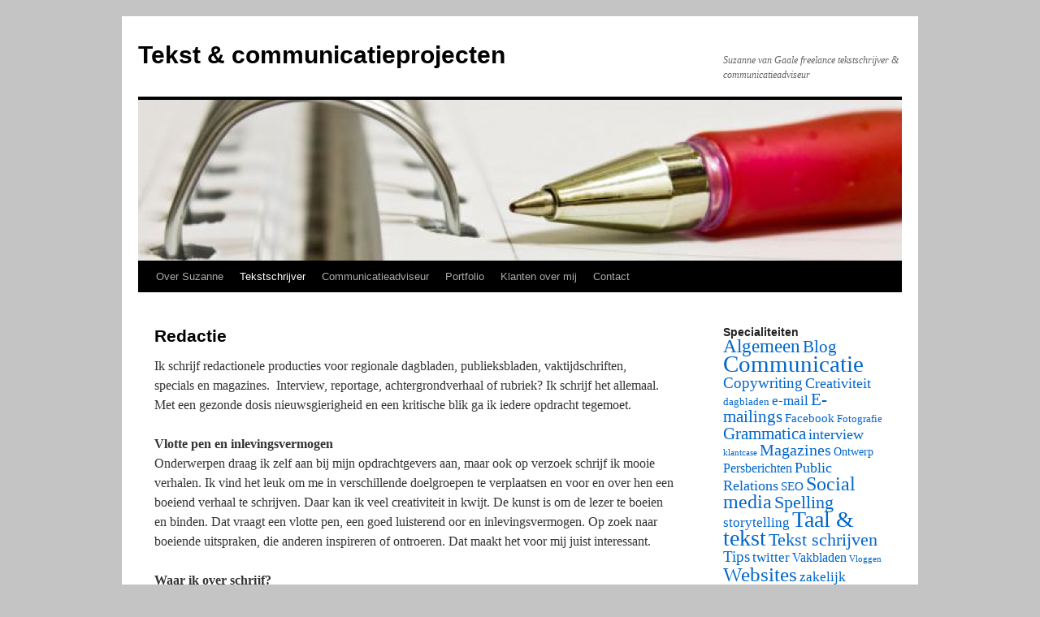

--- FILE ---
content_type: text/html; charset=UTF-8
request_url: http://suzannevangaale.nl/index.php/redactie/
body_size: 17286
content:
<!DOCTYPE html>
<html lang="en-US">
<head>
<meta charset="UTF-8" />
<title>Redactie | Tekst &amp; communicatieprojecten</title>
<link rel="profile" href="http://gmpg.org/xfn/11" />
<link rel="stylesheet" type="text/css" media="all" href="http://suzannevangaale.nl/wp-content/themes/twentyten/style.css" />
<link rel="pingback" href="http://suzannevangaale.nl/xmlrpc.php" />
<link rel='dns-prefetch' href='//s.w.org' />
<link rel="alternate" type="application/rss+xml" title="Tekst &amp; communicatieprojecten &raquo; Feed" href="http://suzannevangaale.nl/index.php/feed/" />
<link rel="alternate" type="application/rss+xml" title="Tekst &amp; communicatieprojecten &raquo; Comments Feed" href="http://suzannevangaale.nl/index.php/comments/feed/" />
<link rel="alternate" type="application/rss+xml" title="Tekst &amp; communicatieprojecten &raquo; Redactie Comments Feed" href="http://suzannevangaale.nl/index.php/redactie/feed/" />
		<script type="text/javascript">
			window._wpemojiSettings = {"baseUrl":"https:\/\/s.w.org\/images\/core\/emoji\/11\/72x72\/","ext":".png","svgUrl":"https:\/\/s.w.org\/images\/core\/emoji\/11\/svg\/","svgExt":".svg","source":{"concatemoji":"http:\/\/suzannevangaale.nl\/wp-includes\/js\/wp-emoji-release.min.js?ver=4.9.28"}};
			!function(e,a,t){var n,r,o,i=a.createElement("canvas"),p=i.getContext&&i.getContext("2d");function s(e,t){var a=String.fromCharCode;p.clearRect(0,0,i.width,i.height),p.fillText(a.apply(this,e),0,0);e=i.toDataURL();return p.clearRect(0,0,i.width,i.height),p.fillText(a.apply(this,t),0,0),e===i.toDataURL()}function c(e){var t=a.createElement("script");t.src=e,t.defer=t.type="text/javascript",a.getElementsByTagName("head")[0].appendChild(t)}for(o=Array("flag","emoji"),t.supports={everything:!0,everythingExceptFlag:!0},r=0;r<o.length;r++)t.supports[o[r]]=function(e){if(!p||!p.fillText)return!1;switch(p.textBaseline="top",p.font="600 32px Arial",e){case"flag":return s([55356,56826,55356,56819],[55356,56826,8203,55356,56819])?!1:!s([55356,57332,56128,56423,56128,56418,56128,56421,56128,56430,56128,56423,56128,56447],[55356,57332,8203,56128,56423,8203,56128,56418,8203,56128,56421,8203,56128,56430,8203,56128,56423,8203,56128,56447]);case"emoji":return!s([55358,56760,9792,65039],[55358,56760,8203,9792,65039])}return!1}(o[r]),t.supports.everything=t.supports.everything&&t.supports[o[r]],"flag"!==o[r]&&(t.supports.everythingExceptFlag=t.supports.everythingExceptFlag&&t.supports[o[r]]);t.supports.everythingExceptFlag=t.supports.everythingExceptFlag&&!t.supports.flag,t.DOMReady=!1,t.readyCallback=function(){t.DOMReady=!0},t.supports.everything||(n=function(){t.readyCallback()},a.addEventListener?(a.addEventListener("DOMContentLoaded",n,!1),e.addEventListener("load",n,!1)):(e.attachEvent("onload",n),a.attachEvent("onreadystatechange",function(){"complete"===a.readyState&&t.readyCallback()})),(n=t.source||{}).concatemoji?c(n.concatemoji):n.wpemoji&&n.twemoji&&(c(n.twemoji),c(n.wpemoji)))}(window,document,window._wpemojiSettings);
		</script>
		<style type="text/css">
img.wp-smiley,
img.emoji {
	display: inline !important;
	border: none !important;
	box-shadow: none !important;
	height: 1em !important;
	width: 1em !important;
	margin: 0 .07em !important;
	vertical-align: -0.1em !important;
	background: none !important;
	padding: 0 !important;
}
</style>
<script type='text/javascript' src='http://suzannevangaale.nl/wp-includes/js/jquery/jquery.js?ver=1.12.4'></script>
<script type='text/javascript' src='http://suzannevangaale.nl/wp-includes/js/jquery/jquery-migrate.min.js?ver=1.4.1'></script>
<script type='text/javascript' src='http://suzannevangaale.nl/wp-content/plugins/read-more-inline/js/pobo_rmi.js?ver=4.9.28'></script>
<link rel='https://api.w.org/' href='http://suzannevangaale.nl/index.php/wp-json/' />
<link rel="EditURI" type="application/rsd+xml" title="RSD" href="http://suzannevangaale.nl/xmlrpc.php?rsd" />
<link rel="wlwmanifest" type="application/wlwmanifest+xml" href="http://suzannevangaale.nl/wp-includes/wlwmanifest.xml" /> 
<meta name="generator" content="WordPress 4.9.28" />
<link rel="canonical" href="http://suzannevangaale.nl/index.php/redactie/" />
<link rel='shortlink' href='http://suzannevangaale.nl/?p=1231' />
<link rel="alternate" type="application/json+oembed" href="http://suzannevangaale.nl/index.php/wp-json/oembed/1.0/embed?url=http%3A%2F%2Fsuzannevangaale.nl%2Findex.php%2Fredactie%2F" />
<link rel="alternate" type="text/xml+oembed" href="http://suzannevangaale.nl/index.php/wp-json/oembed/1.0/embed?url=http%3A%2F%2Fsuzannevangaale.nl%2Findex.php%2Fredactie%2F&#038;format=xml" />
<style type="text/css" id="custom-background-css">
body.custom-background { background-color: #c4c4c4; }
</style>
</head>

<body class="page-template-default page page-id-1231 custom-background">
<div id="wrapper" class="hfeed">
	<div id="header">
		<div id="masthead">
			<div id="branding" role="banner">
								<div id="site-title">
					<span>
						<a href="http://suzannevangaale.nl/" title="Tekst &amp; communicatieprojecten" rel="home">Tekst &amp; communicatieprojecten</a>
					</span>
				</div>
				<div id="site-description">Suzanne van Gaale  freelance tekstschrijver &amp; communicatieadviseur</div>

										<img src="http://suzannevangaale.nl/wp-content/uploads/2015/02/cropped-overtuigendetekst.jpg" width="940" height="198" alt="" />
								</div><!-- #branding -->

			<div id="access" role="navigation">
			  				<div class="skip-link screen-reader-text"><a href="#content" title="Skip to content">Skip to content</a></div>
								<div class="menu-header"><ul id="menu-suzanne" class="menu"><li id="menu-item-51" class="menu-item menu-item-type-post_type menu-item-object-page menu-item-home menu-item-51"><a href="http://suzannevangaale.nl/">Over Suzanne</a></li>
<li id="menu-item-532" class="menu-item menu-item-type-post_type menu-item-object-page current-menu-ancestor current-menu-parent current_page_parent current_page_ancestor menu-item-has-children menu-item-532"><a href="http://suzannevangaale.nl/index.php/tekstschrijver-apeldoorn-deventer-zwolle/">Tekstschrijver</a>
<ul class="sub-menu">
	<li id="menu-item-1249" class="menu-item menu-item-type-post_type menu-item-object-page menu-item-1249"><a href="http://suzannevangaale.nl/index.php/tekstschrijver-apeldoorn-deventer-zwolle/corrigeren-redigeren/">Corrigeren &#038; redigeren</a></li>
	<li id="menu-item-1250" class="menu-item menu-item-type-post_type menu-item-object-page menu-item-1250"><a href="http://suzannevangaale.nl/index.php/tekstschrijver-apeldoorn-deventer-zwolle/online-media/">Online media</a></li>
	<li id="menu-item-1234" class="menu-item menu-item-type-post_type menu-item-object-page current-menu-item page_item page-item-1231 current_page_item menu-item-1234"><a title="Journalist" href="http://suzannevangaale.nl/index.php/redactie/">Redactie</a></li>
	<li id="menu-item-1248" class="menu-item menu-item-type-post_type menu-item-object-page menu-item-1248"><a href="http://suzannevangaale.nl/index.php/tekstschrijver-apeldoorn-deventer-zwolle/printmedia/">Printmedia</a></li>
</ul>
</li>
<li id="menu-item-1628" class="menu-item menu-item-type-post_type menu-item-object-page menu-item-1628"><a href="http://suzannevangaale.nl/index.php/communicatieadviseur/">Communicatieadviseur</a></li>
<li id="menu-item-751" class="menu-item menu-item-type-post_type menu-item-object-page menu-item-751"><a href="http://suzannevangaale.nl/index.php/tekst/">Portfolio</a></li>
<li id="menu-item-374" class="menu-item menu-item-type-post_type menu-item-object-page menu-item-374"><a href="http://suzannevangaale.nl/index.php/klanten-over-mij/">Klanten over mij</a></li>
<li id="menu-item-52" class="menu-item menu-item-type-post_type menu-item-object-page menu-item-52"><a href="http://suzannevangaale.nl/index.php/contact-2/">Contact</a></li>
</ul></div>			</div><!-- #access -->
		</div><!-- #masthead -->
	</div><!-- #header -->

	<div id="main">

		<div id="container">
			<div id="content" role="main">

			

				<div id="post-1231" class="post-1231 page type-page status-publish has-post-thumbnail hentry">
											<h1 class="entry-title">Redactie</h1>
					
					<div class="entry-content">
						<p>Ik schrijf redactionele producties voor regionale dagbladen, publieksbladen, vaktijdschriften, specials en magazines.  Interview, reportage, achtergrondverhaal of rubriek? Ik schrijf het allemaal. Met een gezonde dosis nieuwsgierigheid en een kritische blik ga ik iedere opdracht tegemoet.</p>
<p><strong>Vlotte pen en inlevingsvermogen<br />
</strong>Onderwerpen draag ik zelf aan bij mijn opdrachtgevers aan, maar ook op verzoek schrijf ik mooie verhalen. Ik vind het leuk om me in verschillende doelgroepen te verplaatsen en voor en over hen een boeiend verhaal te schrijven. Daar kan ik veel creativiteit in kwijt. De kunst is om de lezer te boeien en binden. Dat vraagt een vlotte pen, een goed luisterend oor en inlevingsvermogen. Op zoek naar boeiende uitspraken, die anderen inspireren of ontroeren. Dat maakt het voor mij juist interessant.</p>
<p><strong>Waar ik over schrijf?<br />
</strong>De onderwerpen van mijn redactionele producties lopen uiteen van natuur, cultuur, toerisme, ondernemen, mvo, zorg, onderwijs en human interest. In vele hiervan staat de mens centraal.  Wat drijft hem, wat boeit hem en wat is zijn levensmotto?</p>
<p><strong>Zet mij in voor:<br />
</strong>• Het schrijven van (achtergrond)reportages<br />
• Interviews voor corporate of sponsored magazines<br />
• Invulling van redactionele artikelen</p>
<p>&nbsp;</p>
<p>&nbsp;</p>
																	</div><!-- .entry-content -->
				</div><!-- #post-## -->

				
			<div id="comments">



	<div id="respond" class="comment-respond">
		<h3 id="reply-title" class="comment-reply-title">Leave a Reply <small><a rel="nofollow" id="cancel-comment-reply-link" href="/index.php/redactie/#respond" style="display:none;">Cancel reply</a></small></h3><p class="must-log-in">You must be <a href="http://suzannevangaale.nl/wp-login.php?redirect_to=http%3A%2F%2Fsuzannevangaale.nl%2Findex.php%2Fredactie%2F">logged in</a> to post a comment.</p>	</div><!-- #respond -->
	
</div><!-- #comments -->


			</div><!-- #content -->
		</div><!-- #container -->


		<div id="primary" class="widget-area" role="complementary">
			<ul class="xoxo">

<li id="tag_cloud-3" class="widget-container widget_tag_cloud"><h3 class="widget-title">Specialiteiten</h3><div class="tagcloud"><a href="http://suzannevangaale.nl/index.php/category/algemeen/" class="tag-cloud-link tag-link-6 tag-link-position-1" style="font-size: 17.141176470588pt;" aria-label="Algemeen (25 items)">Algemeen</a>
<a href="http://suzannevangaale.nl/index.php/category/blog/" class="tag-cloud-link tag-link-51 tag-link-position-2" style="font-size: 15.905882352941pt;" aria-label="Blog (17 items)">Blog</a>
<a href="http://suzannevangaale.nl/index.php/category/communicatie/" class="tag-cloud-link tag-link-4 tag-link-position-3" style="font-size: 22pt;" aria-label="Communicatie (100 items)">Communicatie</a>
<a href="http://suzannevangaale.nl/index.php/category/copywriting/" class="tag-cloud-link tag-link-89 tag-link-position-4" style="font-size: 14.094117647059pt;" aria-label="Copywriting (10 items)">Copywriting</a>
<a href="http://suzannevangaale.nl/index.php/category/creativiteit/" class="tag-cloud-link tag-link-80 tag-link-position-5" style="font-size: 13.764705882353pt;" aria-label="Creativiteit (9 items)">Creativiteit</a>
<a href="http://suzannevangaale.nl/index.php/category/dagbladen/" class="tag-cloud-link tag-link-119 tag-link-position-6" style="font-size: 9.4823529411765pt;" aria-label="dagbladen (2 items)">dagbladen</a>
<a href="http://suzannevangaale.nl/index.php/category/e-mail/" class="tag-cloud-link tag-link-57 tag-link-position-7" style="font-size: 12.941176470588pt;" aria-label="e-mail (7 items)">e-mail</a>
<a href="http://suzannevangaale.nl/index.php/category/e-mailnieuwsbrieven/" class="tag-cloud-link tag-link-15 tag-link-position-8" style="font-size: 15.905882352941pt;" aria-label="E-mailings (17 items)">E-mailings</a>
<a href="http://suzannevangaale.nl/index.php/category/facebook/" class="tag-cloud-link tag-link-26 tag-link-position-9" style="font-size: 11.294117647059pt;" aria-label="Facebook (4 items)">Facebook</a>
<a href="http://suzannevangaale.nl/index.php/category/fotografie/" class="tag-cloud-link tag-link-5 tag-link-position-10" style="font-size: 9.4823529411765pt;" aria-label="Fotografie (2 items)">Fotografie</a>
<a href="http://suzannevangaale.nl/index.php/category/grammatica/" class="tag-cloud-link tag-link-18 tag-link-position-11" style="font-size: 15.905882352941pt;" aria-label="Grammatica (17 items)">Grammatica</a>
<a href="http://suzannevangaale.nl/index.php/category/interview/" class="tag-cloud-link tag-link-134 tag-link-position-12" style="font-size: 13.764705882353pt;" aria-label="interview (9 items)">interview</a>
<a href="http://suzannevangaale.nl/index.php/category/klantcase/" class="tag-cloud-link tag-link-183 tag-link-position-13" style="font-size: 8pt;" aria-label="klantcase (1 item)">klantcase</a>
<a href="http://suzannevangaale.nl/index.php/category/magazines/" class="tag-cloud-link tag-link-14 tag-link-position-14" style="font-size: 14.670588235294pt;" aria-label="Magazines (12 items)">Magazines</a>
<a href="http://suzannevangaale.nl/index.php/category/ontwerp/" class="tag-cloud-link tag-link-64 tag-link-position-15" style="font-size: 10.470588235294pt;" aria-label="Ontwerp (3 items)">Ontwerp</a>
<a href="http://suzannevangaale.nl/index.php/category/persberichten/" class="tag-cloud-link tag-link-104 tag-link-position-16" style="font-size: 11.952941176471pt;" aria-label="Persberichten (5 items)">Persberichten</a>
<a href="http://suzannevangaale.nl/index.php/category/publicrelations/" class="tag-cloud-link tag-link-1 tag-link-position-17" style="font-size: 13.764705882353pt;" aria-label="Public Relations (9 items)">Public Relations</a>
<a href="http://suzannevangaale.nl/index.php/category/seo/" class="tag-cloud-link tag-link-88 tag-link-position-18" style="font-size: 11.294117647059pt;" aria-label="SEO (4 items)">SEO</a>
<a href="http://suzannevangaale.nl/index.php/category/social-media/" class="tag-cloud-link tag-link-12 tag-link-position-19" style="font-size: 17.717647058824pt;" aria-label="Social media (29 items)">Social media</a>
<a href="http://suzannevangaale.nl/index.php/category/spelling/" class="tag-cloud-link tag-link-17 tag-link-position-20" style="font-size: 16.729411764706pt;" aria-label="Spelling (22 items)">Spelling</a>
<a href="http://suzannevangaale.nl/index.php/category/storytelling/" class="tag-cloud-link tag-link-130 tag-link-position-21" style="font-size: 12.529411764706pt;" aria-label="storytelling (6 items)">storytelling</a>
<a href="http://suzannevangaale.nl/index.php/category/taal-tekst/" class="tag-cloud-link tag-link-3 tag-link-position-22" style="font-size: 21.176470588235pt;" aria-label="Taal &amp; tekst (79 items)">Taal &amp; tekst</a>
<a href="http://suzannevangaale.nl/index.php/category/tekst-schrijven-2/" class="tag-cloud-link tag-link-148 tag-link-position-23" style="font-size: 16.564705882353pt;" aria-label="Tekst schrijven (21 items)">Tekst schrijven</a>
<a href="http://suzannevangaale.nl/index.php/category/tips-2/" class="tag-cloud-link tag-link-143 tag-link-position-24" style="font-size: 14.094117647059pt;" aria-label="Tips (10 items)">Tips</a>
<a href="http://suzannevangaale.nl/index.php/category/twitter-2/" class="tag-cloud-link tag-link-84 tag-link-position-25" style="font-size: 12.529411764706pt;" aria-label="twitter (6 items)">twitter</a>
<a href="http://suzannevangaale.nl/index.php/category/vakbladen/" class="tag-cloud-link tag-link-13 tag-link-position-26" style="font-size: 11.952941176471pt;" aria-label="Vakbladen (5 items)">Vakbladen</a>
<a href="http://suzannevangaale.nl/index.php/category/vloggen/" class="tag-cloud-link tag-link-194 tag-link-position-27" style="font-size: 8pt;" aria-label="Vloggen (1 item)">Vloggen</a>
<a href="http://suzannevangaale.nl/index.php/category/websites/" class="tag-cloud-link tag-link-11 tag-link-position-28" style="font-size: 18.952941176471pt;" aria-label="Websites (42 items)">Websites</a>
<a href="http://suzannevangaale.nl/index.php/category/zakelijk-schrijven/" class="tag-cloud-link tag-link-149 tag-link-position-29" style="font-size: 12.529411764706pt;" aria-label="zakelijk schrijven (6 items)">zakelijk schrijven</a></div>
</li>			</ul>
		</div><!-- #primary .widget-area -->

	</div><!-- #main -->

	<div id="footer" role="contentinfo">
		<div id="colophon">



			<div id="site-info">
				<a href="http://suzannevangaale.nl/" title="Tekst &amp; communicatieprojecten" rel="home">
					Tekst &amp; communicatieprojecten				</a>
			</div><!-- #site-info -->

			<div id="site-generator">
								<a href="https://wordpress.org/" title="Semantic Personal Publishing Platform">Proudly powered by WordPress.</a>
			</div><!-- #site-generator -->

		</div><!-- #colophon -->
	</div><!-- #footer -->

</div><!-- #wrapper -->

<script type='text/javascript' src='http://suzannevangaale.nl/wp-includes/js/wp-embed.min.js?ver=4.9.28'></script>
</body>
</html>
